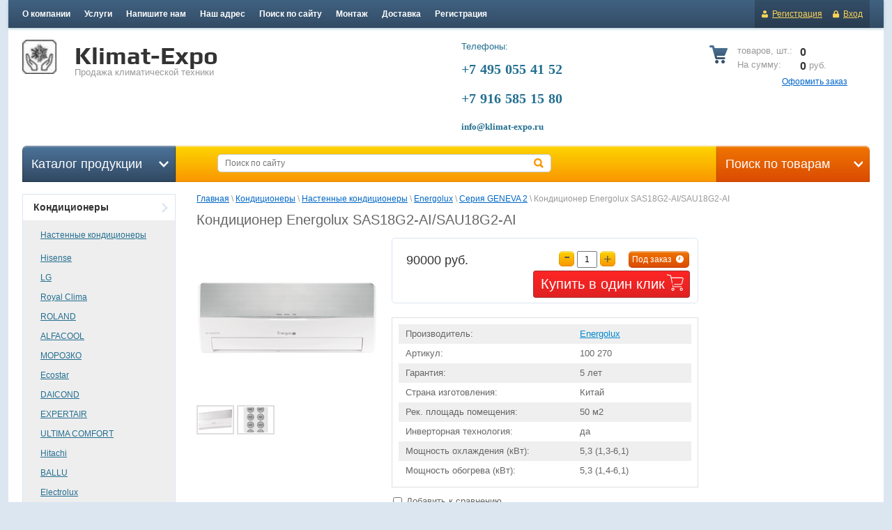

--- FILE ---
content_type: text/html; charset=utf-8
request_url: https://klimat-expo.ru/kondicioner-energolux-sas18g2-ai/sau18g2-ai
body_size: 18929
content:


<!doctype html>
<html lang="ru">
<head>
<meta charset="utf-8">
<meta name="robots" content="all"/>
<title>Кондиционер Energolux SAS18G2-AI/SAU18G2-AI</title>
<meta name="description" content="Кондиционер Energolux SAS18G2-AI/SAU18G2-AI">
<meta name="keywords" content="Кондиционер Energolux SAS18G2-AI/SAU18G2-AI">
<meta name="SKYPE_TOOLBAR" content="SKYPE_TOOLBAR_PARSER_COMPATIBLE">
<meta name='wmail-verification' content='8306053513fe9651' />
<link rel="stylesheet" href="/g/css/styles_articles_tpl.css">
<link rel="stylesheet" type="text/css" href="/g/module/megaslider/css/slider.css" />

            <!-- 46b9544ffa2e5e73c3c971fe2ede35a5 -->
            <script src='/shared/s3/js/lang/ru.js'></script>
            <script src='/shared/s3/js/common.min.js'></script>
        <link rel='stylesheet' type='text/css' href='/shared/s3/css/calendar.css' /><link rel='stylesheet' type='text/css' href='/shared/highslide-4.1.13/highslide.min.css'/>
<script type='text/javascript' src='/shared/highslide-4.1.13/highslide-full.packed.js'></script>
<script type='text/javascript'>
hs.graphicsDir = '/shared/highslide-4.1.13/graphics/';
hs.outlineType = null;
hs.showCredits = false;
hs.lang={cssDirection:'ltr',loadingText:'Загрузка...',loadingTitle:'Кликните чтобы отменить',focusTitle:'Нажмите чтобы перенести вперёд',fullExpandTitle:'Увеличить',fullExpandText:'Полноэкранный',previousText:'Предыдущий',previousTitle:'Назад (стрелка влево)',nextText:'Далее',nextTitle:'Далее (стрелка вправо)',moveTitle:'Передвинуть',moveText:'Передвинуть',closeText:'Закрыть',closeTitle:'Закрыть (Esc)',resizeTitle:'Восстановить размер',playText:'Слайд-шоу',playTitle:'Слайд-шоу (пробел)',pauseText:'Пауза',pauseTitle:'Приостановить слайд-шоу (пробел)',number:'Изображение %1/%2',restoreTitle:'Нажмите чтобы посмотреть картинку, используйте мышь для перетаскивания. Используйте клавиши вперёд и назад'};</script>
<link rel="icon" href="/favicon.ico" type="image/x-icon">

<!--s3_require-->
<link rel="stylesheet" href="/g/basestyle/1.0.1/user/user.css" type="text/css"/>
<link rel="stylesheet" href="/g/basestyle/1.0.1/user/user.blue.css" type="text/css"/>
<script type="text/javascript" src="/g/basestyle/1.0.1/user/user.js" async></script>
<!--/s3_require-->

<!--s3_goal-->
<script src="/g/s3/goal/1.0.0/s3.goal.js"></script>
<script>new s3.Goal({map:{"833700":{"goal_id":"833700","object_id":"29870300","event":"submit","system":"metrika","label":"ORDER","code":"anketa"}}, goals: [], ecommerce:[]});</script>
<!--/s3_goal-->

<link href="/g/shop2/shop2.css" rel="stylesheet" type="text/css" />
<link href="/g/shop2/comments/comments.less.css" rel="stylesheet" type="text/css" />
<link rel="stylesheet" type="text/css" href="/g/shop2/elements.less.css">

	<script type="text/javascript" src="/g/jquery/jquery-1.7.2.min.js" charset="utf-8"></script>


<script type="text/javascript" src="/g/shop2/shop2.packed.js"></script>
<script type="text/javascript" src="/g/printme.js" charset="utf-8"></script>
<script type="text/javascript" src="/g/no_cookies.js" charset="utf-8"></script>
<script type="text/javascript" src="/g/shop2v2/default/js/baron.min.js"></script>
<script type="text/javascript" src="/g/shop2/shop2custom.js" charset="utf-8"></script>
<script type="text/javascript" src="/g/shop2/disable.params.shop2.js" charset="utf-8"></script>
<script type="text/javascript">
	shopClient.uri = '/magazin';
	shopClient.mode = 'product';
        	shop2.apiHash = {"getPromoProducts":"2538fce77bb5d507c9f72caaf2f54405","cartAddItem":"21f802a656a2fca3a9d94908fd9e563c","getSearchMatches":"ff2825171c4d839e26b0f80e50632dcc","getFolderCustomFields":"4f19dd172d688422089d493500549dff","getProductListItem":"db38f197813827f93e19ab5a116f8978","cartRemoveItem":"6b86b5a6f3519409d49cc2e4336a742e","cartUpdate":"e3b2fc9a74796713d5a7fff4f5c92e82","cartRemoveCoupon":"567e069c2ef0f7110167ba40f27f1fb0","cartAddCoupon":"adb3addac4a10ba9079fb9b36c1fd21f","deliveryCalc":"15d7ef5e216fd7c41c0a53fa5aed346e","printOrder":"74f6c4fc9eade07bd24d012110299e06","cancelOrder":"e507bab9630f85f2b07009d753715c5a","cancelOrderNotify":"0a656c7ba53f95be5408b561c2448237","repeatOrder":"46873506d9d3006b057a099c7b849142","paymentMethods":"fd4bcf6a9bb663bcd5433d4e7d6fc508","compare":"a12cdb5a14f7ffc84c5c687100dfaed2"};
</script><script type="text/javascript" src="/g/module/megaslider/js/megaslider.jquery.js"></script>
<link rel="stylesheet" href="/t/v550/images/theme15/styles.scss.css">
<script src="/g/s3/shop2/fly/0.0.1/s3.shop2.fly.js"></script>
<script src="/g/s3/shop2/popup/0.0.1/s3.shop2.popup.js"></script>
<script src="/g/templates/shop2/1.21.2/js/main.js" charset="utf-8"></script>

<script src="http://oml.ru/shared/s3/js/includeform.js"></script>
<script src="/t/v550/images/js/bpopup.js" charset="utf-8"></script>
<link rel="stylesheet" href="/t/v550/images/css/click_pop.scss.css">

<script type="text/javascript">
   $(function(){
       $('#popupform2').includeForm('/kupit-v-odin-klik', function(){
       	$('.gr-form input[type="hidden"]').val(document.location.href);
       });
       
       $('.buy-one-click').on('click', function(){
		    $('.sample-popup').bPopup({
		    	follow: [true, true],
		        modalClose: true,
		        zIndex: 150,
		        opacity: 0.6,
		        closeClass: 'sample-close',
		        positionStyle: 'absolute'
		    });
		    return false
		   });
    });

</script>



    
        <script>
            $(function(){
                $.s3Shop2Fly({button: '.yellow-btn', image: '.prod-img, .wrapper-img'});
            });
        </script>
    

    
        <script>
            $(function(){
                $.s3Shop2Popup();
            });
        </script>
    
<!--[if lt IE 10]>
<script src="/g/libs/ie9-svg-gradient/0.0.1/ie9-svg-gradient.min.js"></script>
<script src="/g/libs/jquery-placeholder/2.0.7/jquery.placeholder.min.js"></script>
<script src="/g/libs/jquery-textshadow/0.0.1/jquery.textshadow.min.js"></script>
<script src="/g/s3/misc/ie/0.0.1/ie.js"></script>
<![endif]-->
<!--[if lt IE 9]>
<script src="/g/libs/html5shiv/html5.js"></script>
<![endif]-->

    
        <script type="text/javascript">
            hs.align = 'center';
            hs.transitions = ['expand', 'crossfade'];
            hs.outlineType = 'rounded-white';
            hs.fadeInOut = true;
            hs.dimmingOpacity = 0.75; 

            hs.addSlideshow({
                slideshowGroup: 'product',
                interval: 5000,
                repeat: false,
                useControls: true,
                fixedControls: 'fit',
                overlayOptions: {
                    opacity: .75,
                    position: 'bottom center',
                    hideOnMouseOut: true
                }
            });
        </script>
    


<!-- Google Tag Manager -->
<script>(function(w,d,s,l,i){w[l]=w[l]||[];w[l].push({'gtm.start':
new Date().getTime(),event:'gtm.js'});var f=d.getElementsByTagName(s)[0],
j=d.createElement(s),dl=l!='dataLayer'?'&l='+l:'';j.async=true;j.src=
'https://www.googletagmanager.com/gtm.js?id='+i+dl;f.parentNode.insertBefore(j,f);
})(window,document,'script','dataLayer','GTM-P7HVXCH');</script>
<!-- End Google Tag Manager -->

<link rel="stylesheet" href="/t/v550/images/bdr_style.scss.css">
</head>
<body>
	<!-- Google Tag Manager (noscript) -->
<noscript><iframe src="https://www.googletagmanager.com/ns.html?id=GTM-P7HVXCH"
height="0" width="0" style="display:none;visibility:hidden"></iframe></noscript>
<!-- End Google Tag Manager (noscript) -->
<div class="my_wr">
<div class="site-wrapper">
    <header role="banner" class="header">
        <div class="header-top-line">
            <ul class="registration-block">
                            <li>
                    <a class="reg-link" href="/users/register">Регистрация</a>
                </li>
                <li>
                    <a class="reg-enter" href="/users/login">Вход</a>
                </li>
                        </ul>

            <nav>
                <ul><li><a href="/about" ><span>О компании</span></a></li><li><a href="/uslugi" ><span>Услуги</span></a></li><li><a href="/mailus" ><span>Напишите нам</span></a></li><li><a href="/address" ><span>Наш адрес</span></a></li><li><a href="/search" ><span>Поиск по сайту</span></a></li><li><a href="/montazh" ><span>Монтаж</span></a></li><li><a href="/dostavka" ><span>Доставка</span></a></li><li><a href="/users" ><span>Регистрация</span></a></li></ul>            </nav>
        </div>
        <ul class="header-bottom-line clear-self">
            <li class="container">
                <div class="left-part">
                    <a class="logo" href="http://klimat-expo.ru">
                        <img src="/thumb/2/XaN6KejD-OH94cGV-8BySQ/95r76/d/logotip.jpg" alt="Klimat-Expo" />
                    </a>                    <div class="company-name">
                        Klimat-Expo
                        <span>Продажа климатической техники</span>
                    </div>
                    
                </li>
                <li class="big-slogan">
                        <ul class="phone-list">
                            <li>
                                <span>Телефоны:</span>
                            </li>
                            <li>
                                <h4><strong><span style="font-family:times new roman,times,serif;"><span style="font-size:15pt;">+7 495 055 41 52&nbsp; &nbsp; &nbsp; &nbsp; &nbsp; &nbsp; &nbsp; &nbsp; &nbsp;&nbsp;</span></span></strong></h4>

<h4><strong><span style="font-family:times new roman,times,serif;"><span style="font-size:15pt;">+7 916 585 15&nbsp;80&nbsp; &nbsp; &nbsp; &nbsp; &nbsp; &nbsp; &nbsp; &nbsp; &nbsp; &nbsp; &nbsp;&nbsp;</span></span></strong></h4>

<h3><span style="font-size:13pt;"><span style="font-family:georgia,times new roman,times,serif;"><strong>info@klimat-expo.ru&nbsp; &nbsp; &nbsp; &nbsp; &nbsp;&nbsp;</strong></span></span></h3>
                            </li>
                        </ul>
                    </li>
                <li class="right-part">
                 
<div id="shop2-cart-preview">
        <div class="cart-block">
            <ul>
                <li>
                    <span>товаров, шт.:</span>0                 </li>
                <li>
                    <span>На сумму:</span>0 <span>руб.</span>
                </li>
            </ul>
        </div>
        <a class="write-message" href="/magazin/cart">Оформить заказ</a>
</div>                </li>
            </ul>
    </header><!-- .header-->
    <div class="cont-wr">
    <div class="content-wrapper clear-self">
        <div class="middle-container">
            <div class="lr-blocks search-for-prod">
                <a href="#">Поиск по товарам <ins></ins></a>
                	<div class="dropdown-search">
		<form method="get" name="shop2_search"
			action="/magazin/search" enctype="multipart/form-data">
			<input type="hidden" name="sort_by" value=""/>
			<div class="dropdown-wrap">
				<div class="field">
					<span>Цена, руб.:</span>
					<ul>
						<li>
							<input placeholder="от" type="text" name="s[price][min]" value="" />
						</li>
						<li>
							<input type="text" placeholder="до" name="s[price][max]" value="" />
						</li>
					</ul>
				</div>
				<div class="field">
					<label for="name">Название:</label>
					<input type="text" name="s[name]" value="" maxlength="100" size="16" />
				</div>

				
				<div class="field"><span>Выберите категорию:</span><select id="s[folder_id]" name="s[folder_id]" onchange="shopClient.Search.getFolderParams(this, '4f19dd172d688422089d493500549dff', 934093)"><option value="" >Все</option><option value="116688900" > Кондиционеры</option><option value="116689100" >&raquo; Настенные кондиционеры</option><option value="116724500" >&raquo;&raquo; Hisense</option><option value="116700900" >&raquo;&raquo; LG</option><option value="116715100" >&raquo;&raquo; Royal Clima</option><option value="116718500" >&raquo;&raquo; ROLAND</option><option value="290040708" >&raquo;&raquo; ALFACOOL</option><option value="290103108" >&raquo;&raquo; МОРОЗКО</option><option value="281757308" >&raquo;&raquo; Ecostar</option><option value="20148309" >&raquo;&raquo; DAICOND</option><option value="21580709" >&raquo;&raquo; EXPERTAIR</option><option value="334649105" >&raquo;&raquo; ULTIMA COMFORT</option><option value="116748500" >&raquo;&raquo; Hitachi</option><option value="116705300" >&raquo;&raquo; BALLU</option><option value="116712100" >&raquo;&raquo; Electrolux</option><option value="116746300" >&raquo;&raquo; Zanussi</option><option value="206863500" >&raquo;&raquo; FERRUM</option><option value="116741900" >&raquo;&raquo; Energolux</option><option value="297434900" >&raquo;&raquo;&raquo; Серия BERN Limited Edition (invertor)</option><option value="271700700" >&raquo;&raquo;&raquo; Серия BERN (invertor)</option><option value="86484505" >&raquo;&raquo;&raquo; Серия GENEVA 2</option><option value="116742300" >&raquo;&raquo;&raquo; Серия Zurich 4 (invertor)</option><option value="116742100" >&raquo;&raquo;&raquo; Серия CHAMPERY (invertor)</option><option value="297460700" >&raquo;&raquo;&raquo; Серия Baden on-off</option><option value="116742500" >&raquo;&raquo;&raquo; Серия Lausanne on-off</option><option value="116742700" >&raquo;&raquo;&raquo; Серия Basel on-off</option><option value="350907705" >&raquo;&raquo; FUNAI</option><option value="116719900" >&raquo;&raquo; MDV</option><option value="293612700" >&raquo;&raquo; Denko</option><option value="116735500" >&raquo;&raquo; Dahatsu</option><option value="116747500" >&raquo;&raquo; IGC</option><option value="334242905" >&raquo;&raquo; Fujitsu</option><option value="330890105" >&raquo;&raquo; Tosot</option><option value="328723705" >&raquo;&raquo; QuattroClima</option><option value="332656105" >&raquo;&raquo; Lessar</option><option value="116744500" >&raquo;&raquo; AUX</option><option value="213265705" >&raquo;&raquo; Ecoclima</option><option value="116689300" >&raquo;&raquo; Mitsubishi Electric</option><option value="116738900" >&raquo;&raquo; Haier</option><option value="116709300" >&raquo;&raquo; General Climat</option><option value="106622105" >&raquo;&raquo; NEWTEK</option><option value="107278105" >&raquo;&raquo; CENTEK</option><option value="110846705" >&raquo;&raquo; JAX</option><option value="114771905" >&raquo;&raquo; ROVEX</option><option value="116691500" >&raquo;&raquo; Mitsubishi Heavy Industries</option><option value="116693700" >&raquo;&raquo; Daikin</option><option value="116695100" >&raquo;&raquo; Kentatsu</option><option value="116697500" >&raquo;&raquo; Midea</option><option value="116698900" >&raquo;&raquo; Toshiba</option><option value="116702300" >&raquo;&raquo; GREE</option><option value="116707700" >&raquo;&raquo; Dantex</option><option value="116710700" >&raquo;&raquo; RОDA</option><option value="116721100" >&raquo;&raquo; TCL</option><option value="116721900" >&raquo;&raquo; Loriot</option><option value="116728900" >&raquo;&raquo; Panasonic</option><option value="116730700" >&raquo;&raquo; Green</option><option value="116731900" >&raquo;&raquo; AERONIK</option><option value="116733300" >&raquo;&raquo; AIRWELL</option><option value="116737100" >&raquo;&raquo; Rix</option><option value="116737900" >&raquo;&raquo; Faura</option><option value="116738500" >&raquo;&raquo; NeoClima</option><option value="116743100" >&raquo;&raquo; SAKATA</option><option value="116743900" >&raquo;&raquo; Lanzkraft</option><option value="116746700" >&raquo;&raquo; Kitano</option><option value="3601506" >&raquo;&raquo; Tesla</option><option value="116749300" >&raquo; Мулти сплит системы</option><option value="116753700" >&raquo; Мобильные кондиционеры</option><option value="116759300" >&raquo; Кассетные кондиционеры</option><option value="116764100" >&raquo; Канальные кондиционеры</option><option value="116768300" >&raquo; Оконные кондиционеры</option><option value="116768700" >&raquo; Напольно-потолочные сплит системы</option><option value="116771300" >&raquo; Фанкойлы</option><option value="116771700" > VRF-СИСТЕМЫ</option><option value="116772300" > Приточно-вытяжные установки</option><option value="116777900" > Обработка воздуха</option><option value="116782100" > Обогреватели</option><option value="116803100" > Вентиляция</option><option value="116805300" > Водонагреватели</option></select></div><div id="shop2_search_custom_fields"></div>
									<div id="shop2_search_global_fields">
						
															</div>
				
				<div class="field"><span>Производитель:</span><select name="s[vendor_id]"><option value="">Все</option><option value="30626611" >AERONIK</option><option value="29114011" >Airwell</option><option value="50976708" >ALFACOOL</option><option value="30622411" >AUX</option><option value="129473821" >Ballu</option><option value="129474021" >Bimatek</option><option value="34229811" >Bismark</option><option value="32428611" >Boneco</option><option value="138071421" >Carrier</option><option value="20864305" >Centek AIr</option><option value="29124011" >Dahatsu</option><option value="4040109" >DAICOND</option><option value="29730411" >Daikin</option><option value="129474421" >Dantex</option><option value="90813700" >Denko</option><option value="43005305" >Ecoclima</option><option value="66634505" >ECOSTAR</option><option value="68367705" >Ecostar</option><option value="129474621" >Electrolux</option><option value="29846811" >Energolux</option><option value="129474821" >EWТ</option><option value="4281109" >Expertair</option><option value="29295211" >Faura</option><option value="63412500" >FERRUM</option><option value="31444611" >Frico</option><option value="68286905" >Fujitsu</option><option value="39672505" >FUNAI</option><option value="129475021" >General Climate</option><option value="29036011" >GoldStar</option><option value="32060211" >Gree</option><option value="28664411" >Green</option><option value="29297011" >Haier</option><option value="129475221" >hidden</option><option value="138988621" >Hisense</option><option value="34907011" >Hitachi</option><option value="33317611" >IGC</option><option value="22557505" >Jax</option><option value="129475621" >Kentatsu</option><option value="33343011" >Kitano</option><option value="37126811" >Lanzkraft</option><option value="67875305" >Lessar</option><option value="129475821" >LG</option><option value="39575611" >Loriot</option><option value="29597611" >Marsa</option><option value="28936811" >MDV</option><option value="138468421" >Midea</option><option value="35923611" >Minibox</option><option value="138738021" >Mitsubishi Electric</option><option value="32407211" >Mitsubishi Heavy Industries</option><option value="129476021" >Mysterу</option><option value="32669611" >Neo Clima</option><option value="129476221" >new</option><option value="20798505" >NewTek</option><option value="37034411" >Noirot</option><option value="129476421" >Panasonic</option><option value="129476821" >preorder</option><option value="67158105" >QuattroClima</option><option value="29115211" >Rix</option><option value="137791221" >Roda</option><option value="37554811" >ROLAND</option><option value="51270705" >Rovex</option><option value="138835221" >Royal Clima</option><option value="32730211" >ROYAL PREMIUM</option><option value="138073421" >Sakata</option><option value="31692811" >Salda</option><option value="129477221" >Samsung</option><option value="32861411" >Shuft</option><option value="129477421" >spec</option><option value="507306" >Tesla</option><option value="129477621" >test_1</option><option value="129477821" >Tetra</option><option value="129478021" >THERMEX</option><option value="142866421" >Tion</option><option value="129478221" >Toshiba</option><option value="67559105" >Tosot</option><option value="31725011" >Tropik</option><option value="31729411" >Tropik Line</option><option value="129478421" >typical</option><option value="68367905" >UltimaComfort</option><option value="68373105" >UltraComfort</option><option value="32673611" >Vent Machine</option><option value="137398821" >Zanussi</option><option value="30799411" >ZILON</option><option value="50959708" >МОРОЗКО</option><option value="41318011" >Тепломаш</option></select></div>
				<div class="field">
					<span>Новинка:</span>
					<select name="s[new]">
						<option value="">Все</option>
						<option value="0">нет</option>
						<option value="1">да</option>
					</select>
				</div>
				<div class="field">
					<span>Спецпредложение:</span>
					<select name="s[special]">         
						<option value="">Все</option>
						<option value="0">нет</option>
						<option value="1">да</option>
					</select>
				</div>
				<div class="field">
					<span>Результатов на странице:</span>
					<select name="s[products_per_page]">         
																								<option value="6">6</option>
																		<option value="21">21</option>
																		<option value="36">36</option>
																		<option value="51">51</option>
																		<option value="66">66</option>
																		<option value="81">81</option>
																		<option value="96">96</option>
											</select>
				</div>
				<div class="wrap-button submit">
					<button type="submit" class="blue-btn"><span>Найти</span></button>
				</div>
			</div>
		<re-captcha data-captcha="recaptcha"
     data-name="captcha"
     data-sitekey="6LddAuIZAAAAAAuuCT_s37EF11beyoreUVbJlVZM"
     data-lang="ru"
     data-rsize="invisible"
     data-type="image"
     data-theme="light"></re-captcha></form>
	</div>
            </div>
            <div class="lr-blocks catalog-prod">
                <span>Каталог продукции <ins></ins></span>
            </div>
            <div class="center-prod">
            <form action="/search" method="get">
                <input type="text" name="search" placeholder="Поиск по сайту" />
                <button class="srch-btn" type="submit"></button>
            <re-captcha data-captcha="recaptcha"
     data-name="captcha"
     data-sitekey="6LddAuIZAAAAAAuuCT_s37EF11beyoreUVbJlVZM"
     data-lang="ru"
     data-rsize="invisible"
     data-type="image"
     data-theme="light"></re-captcha></form>
            </div>
        </div>
        <aside role="complementary" class="sidebar left">
                        <div class="sidebar-content">
                <ul class="left-menu">
                                                                                                                    <li><a href="/magazin/folder/972521821" >Кондиционеры<ins></ins></a>
                                                                                                                                                        <ul>
                                                                                                    <li><a href="/magazin/folder/972522621">Настенные кондиционеры</a>
                                                                                                                                                        <ul>
                                                                                                    <li><a href="/magazin/folder/1007786421">Hisense</a>
                                                                                                                                                        </li>
                                                                                                                                    <li><a href="/magazin/folder/995685221">LG</a>
                                                                                                                                                        </li>
                                                                                                                                    <li><a href="/magazin/folder/996296221">Royal Clima</a>
                                                                                                                                                        </li>
                                                                                                                                    <li><a href="/magazin/folder/207011611">ROLAND</a>
                                                                                                                                                        </li>
                                                                                                                                    <li><a href="/magazin/folder/alfacool">ALFACOOL</a>
                                                                                                                                                        </li>
                                                                                                                                    <li><a href="/magazin/folder/morozko">МОРОЗКО</a>
                                                                                                                                                        </li>
                                                                                                                                    <li><a href="/magazin/folder/ecostar1">Ecostar</a>
                                                                                                                                                        </li>
                                                                                                                                    <li><a href="/magazin/folder/daicond">DAICOND</a>
                                                                                                                                                        </li>
                                                                                                                                    <li><a href="/magazin/folder/expertair">EXPERTAIR</a>
                                                                                                                                                        </li>
                                                                                                                                    <li><a href="/ultima-comfort">ULTIMA COMFORT</a>
                                                                                                                                                        </li>
                                                                                                                                    <li><a href="/magazin/folder/152066011">Hitachi</a>
                                                                                                                                                        </li>
                                                                                                                                    <li><a href="/magazin/folder/973079821">BALLU</a>
                                                                                                                                                        </li>
                                                                                                                                    <li><a href="/magazin/folder/995691021">Electrolux</a>
                                                                                                                                                        </li>
                                                                                                                                    <li><a href="/magazin/folder/140539811">Zanussi</a>
                                                                                                                                                        </li>
                                                                                                                                    <li><a href="/magazin/folder/ferrum">FERRUM</a>
                                                                                                                                                        </li>
                                                                                                                                    <li><a href="/magazin/folder/114162611">Energolux</a>
                                                                                                                                                        <ul>
                                                                                                    <li><a href="/magazin/folder/seriya-bern-limited-edition-invertor">Серия BERN Limited Edition (invertor)</a>
                                                                                                                                                        </li>
                                                                                                                                    <li><a href="/magazin/folder/seriya-bern-invertor">Серия BERN (invertor)</a>
                                                                                                                                                        </li>
                                                                                                                                    <li><a href="/seriya-geneva-2">Серия GENEVA 2</a>
                                                                                                                                                        </li>
                                                                                                                                    <li><a href="/magazin/folder/114163011">Серия Zurich 4 (invertor)</a>
                                                                                                                                                        </li>
                                                                                                                                    <li><a href="/magazin/folder/114162811">Серия CHAMPERY (invertor)</a>
                                                                                                                                                        </li>
                                                                                                                                    <li><a href="/magazin/folder/seriya-baden-on-off">Серия Baden on-off</a>
                                                                                                                                                        </li>
                                                                                                                                    <li><a href="/magazin/folder/114306211">Серия Lausanne on-off</a>
                                                                                                                                                        </li>
                                                                                                                                    <li><a href="/magazin/folder/115193011">Серия Basel on-off</a>
                                                                                                                                                        </li>
                                                                    </ul></li>
                                                                                                                                    <li><a href="/funai">FUNAI</a>
                                                                                                                                                        </li>
                                                                                                                                    <li><a href="/magazin/folder/996356821">MDV</a>
                                                                                                                                                        </li>
                                                                                                                                    <li><a href="/magazin/folder/denko">Denko</a>
                                                                                                                                                        </li>
                                                                                                                                    <li><a href="/magazin/folder/dahatsu-1">Dahatsu</a>
                                                                                                                                                        </li>
                                                                                                                                    <li><a href="/magazin/folder/141842011">IGC</a>
                                                                                                                                                        </li>
                                                                                                                                    <li><a href="/fujitsu">Fujitsu</a>
                                                                                                                                                        </li>
                                                                                                                                    <li><a href="/tosot-1">Tosot</a>
                                                                                                                                                        </li>
                                                                                                                                    <li><a href="/magazin/folder/quattroclima">QuattroClima</a>
                                                                                                                                                        </li>
                                                                                                                                    <li><a href="/lessar-1">Lessar</a>
                                                                                                                                                        </li>
                                                                                                                                    <li><a href="/magazin/folder/119238611">AUX</a>
                                                                                                                                                        </li>
                                                                                                                                    <li><a href="/ecoclima">Ecoclima</a>
                                                                                                                                                        </li>
                                                                                                                                    <li><a href="/magazin/folder/995687421">Mitsubishi Electric</a>
                                                                                                                                                        </li>
                                                                                                                                    <li><a href="/magazin/folder/110622011">Haier</a>
                                                                                                                                                        </li>
                                                                                                                                    <li><a href="/magazin/folder/general-climat-1">General Climat</a>
                                                                                                                                                        </li>
                                                                                                                                    <li><a href="/newtek">NEWTEK</a>
                                                                                                                                                        </li>
                                                                                                                                    <li><a href="/centek">CENTEK</a>
                                                                                                                                                        </li>
                                                                                                                                    <li><a href="/jax">JAX</a>
                                                                                                                                                        </li>
                                                                                                                                    <li><a href="/rovex">ROVEX</a>
                                                                                                                                                        </li>
                                                                                                                                    <li><a href="/magazin/folder/995687621">Mitsubishi Heavy Industries</a>
                                                                                                                                                        </li>
                                                                                                                                    <li><a href="/magazin/folder/995685821">Daikin</a>
                                                                                                                                                        </li>
                                                                                                                                    <li><a href="/magazin/folder/995688221">Kentatsu</a>
                                                                                                                                                        </li>
                                                                                                                                    <li><a href="/magazin/folder/995706021">Midea</a>
                                                                                                                                                        </li>
                                                                                                                                    <li><a href="/magazin/folder/995645621">Toshiba</a>
                                                                                                                                                        </li>
                                                                                                                                    <li><a href="/magazin/folder/131949011">GREE</a>
                                                                                                                                                        </li>
                                                                                                                                    <li><a href="/magazin/folder/973134621">Dantex</a>
                                                                                                                                                        </li>
                                                                                                                                    <li><a href="/magazin/folder/995642821">RОDA</a>
                                                                                                                                                        </li>
                                                                                                                                    <li><a href="/magazin/folder/143690611">TCL</a>
                                                                                                                                                        </li>
                                                                                                                                    <li><a href="/magazin/folder/249987011">Loriot</a>
                                                                                                                                                        </li>
                                                                                                                                    <li><a href="/magazin/folder/108187611">Panasonic</a>
                                                                                                                                                        </li>
                                                                                                                                    <li><a href="/magazin/folder/104180211">Green</a>
                                                                                                                                                        </li>
                                                                                                                                    <li><a href="/magazin/folder/119895411">AERONIK</a>
                                                                                                                                                        </li>
                                                                                                                                    <li><a href="/magazin/folder/108196611">AIRWELL</a>
                                                                                                                                                        </li>
                                                                                                                                    <li><a href="/magazin/folder/108992611">Rix</a>
                                                                                                                                                        </li>
                                                                                                                                    <li><a href="/magazin/folder/110614011">Faura</a>
                                                                                                                                                        </li>
                                                                                                                                    <li><a href="/magazin/folder/141801611">NeoClima</a>
                                                                                                                                                        </li>
                                                                                                                                    <li><a href="/magazin/folder/117877011">SAKATA</a>
                                                                                                                                                        </li>
                                                                                                                                    <li><a href="/magazin/folder/201113011">Lanzkraft</a>
                                                                                                                                                        </li>
                                                                                                                                    <li><a href="/magazin/folder/141806011">Kitano</a>
                                                                                                                                                        </li>
                                                                                                                                    <li><a href="/tesla-1">Tesla</a>
                                                                                                                                                        </li>
                                                                    </ul></li>
                                                                                                                                    <li><a href="/magazin/folder/972522821">Мулти сплит системы</a>
                                                                                                                                                        </li>
                                                                                                                                    <li><a href="/magazin/folder/mobilnye-kondicionery-1">Мобильные кондиционеры</a>
                                                                                                                                                        </li>
                                                                                                                                    <li><a href="/magazin/folder/972523221">Кассетные кондиционеры</a>
                                                                                                                                                        </li>
                                                                                                                                    <li><a href="/magazin/folder/120819811">Канальные кондиционеры</a>
                                                                                                                                                        </li>
                                                                                                                                    <li><a href="/magazin/folder/972523421">Оконные кондиционеры</a>
                                                                                                                                                        </li>
                                                                                                                                    <li><a href="/magazin/folder/126127611">Напольно-потолочные сплит системы</a>
                                                                                                                                                        </li>
                                                                                                                                    <li><a href="/magazin/folder/135005211">Фанкойлы</a>
                                                                                                                                                        </li>
                                                                    </ul></li>
                                                                                                                                                            <li><a href="/magazin/folder/199922411" >VRF-СИСТЕМЫ<ins></ins></a>
                                                                                                                                                        </li>
                                                                                                                                                            <li><a href="/magazin/folder/121329411" >Приточно-вытяжные установки<ins></ins></a>
                                                                                                                                                        </li>
                                                                                                                                                            <li><a href="/magazin/folder/1029021021" >Обработка воздуха<ins></ins></a>
                                                                                                                                                        </li>
                                                                                                                                                            <li><a href="/magazin/folder/972522221" >Обогреватели<ins></ins></a>
                                                                                                                                                        </li>
                                                                                                                                                            <li><a href="/magazin/folder/124887811" >Вентиляция<ins></ins></a>
                                                                                                                                                        </li>
                                                                                                                                                            <li><a href="/magazin/folder/129088411" >Водонагреватели<ins></ins></a>
                                                                                                         </li></ul>
            </div>
                        <div class="links-block">
                                <a href="/">Интернет магазин кондиционеров</a>
                                <a href="/magazin">Главная</a>
                            </div>
                        <div class="stock-block">
                <div class="stock-title">
                    Не упустите!!!
                </div>
                <div class="stock-content">
                    <p><strong>&nbsp; &nbsp;</strong><a href="/aktsiya" target="_blank"><img alt="Скидки" src="/thumb/2/-q_T74TSux55pH9d7MvwhA/580r450/d/skidki_0.jpg" style="border-width: 0px; width: 200px; height: 131px;" /></a></p>

<p><strong><span style="font-size: 12pt;">&nbsp; &nbsp; &nbsp; &nbsp; &nbsp; &nbsp;</span></strong></p>
                </div>
            </div>
                        <div class="stock-block">
                <div class="stock-title">
                    
                </div>
                <div class="stock-content">
                    <a href="https://clck.yandex.ru/redir/dtype=stred/pid=47/cid=2508/*https://market.yandex.ru/shop/404511/reviews"><img alt="Читайте отзывы покупателей и оценивайте качество магазина на Яндекс.Маркете" border="0" height="101" src="https://clck.yandex.ru/redir/dtype=stred/pid=47/cid=2507/*https://grade.market.yandex.ru/?id=404511&amp;action=image&amp;size=2" width="150" /></a>
                </div>
            </div>
                                    <script type="text/javascript" src="/g/templates/solutions/all/form/gr-form.js"></script>                            
                <style type="text/css">
                  .gr-form {
                    margin:20px 0;
                  }
                </style>
                        <div class="informers">
                <div class="box-titles transp-title">
                      Информеры
                </div>
                <div class="informers-content">
                    <!--LiveInternet counter--><script type="text/javascript"><!--
document.write("<a href='http://www.liveinternet.ru/click' "+
"target=_blank><img src='//counter.yadro.ru/hit?t13.5;r"+
escape(document.referrer)+((typeof(screen)=="undefined")?"":
";s"+screen.width+"*"+screen.height+"*"+(screen.colorDepth?
screen.colorDepth:screen.pixelDepth))+";u"+escape(document.URL)+
";"+Math.random()+
"' alt='' title='LiveInternet: показано число просмотров за 24"+
" часа, посетителей за 24 часа и за сегодня' "+
"border='0' width='88' height='31'><\/a>")
//--></script><!--/LiveInternet-->
                </div>
            </div>
                    </aside> <!-- .sidebar-left -->
        <main role="main" class="main">
            <div class="content">
                <div class="content-inner">
                                        
<div class="site-path" data-url="/"><a href="/">Главная</a> \ <a href="/magazin/folder/972521821">Кондиционеры</a> \ <a href="/magazin/folder/972522621">Настенные кондиционеры</a> \ <a href="/magazin/folder/114162611">Energolux</a> \ <a href="/seriya-geneva-2">Серия GENEVA 2</a> \ Кондиционер Energolux SAS18G2-AI/SAU18G2-AI</div>                    <h1>Кондиционер Energolux SAS18G2-AI/SAU18G2-AI</h1>


<script type="text/javascript">
    if ( typeof jQuery == "undefined") {
        document.write('<' + 'script type="text/javascript" charset="utf-8" ' + 'src="/shared/s3/js/jquery-1.7.2.min.js"' + '><' + '/script>');
    }
</script>



<script type="text/javascript">
//<![CDATA[
    shop2.product.init({
    'refs'    : {"1095505011":{"garantia":{"51917011":["1322405411"]},"yml_delivery_options":[["1322405411"]],"strana_izgotovlenia":{"53646411":["1322405411"]},"rek_plosad_pomesenia":{"1112538621":["1322405411"]},"invertornaa_tehnologia_556":{"1104132621":["1322405411"]},"mosnost_ohlazdenia":{"5,3 (1,3-6,1)":["1322405411"]},"mosnost_obogreva":{"5,3 (1,4-6,1)":["1322405411"]},"potreblyaemaya_moschnost_ohlazhdenie___nizkayanominmaks":{"c0aaee0a48ca92063348a928acf39d8c":["1322405411"]},"potreblaemaa_mosnost_obogrev__ni":{"a9fd3a400af6a364e6e3e7e5cad48aaf":["1322405411"]},"ventilacia":{"850\/750\/660":["1322405411"]},"hladogent_542":{"1104245621":["1322405411"]},"podklcenie":{"1112588621":["1322405411"]},"sila_toka_ohlazdenie_a_130":{"7,3 (1,40-9,10)":["1322405411"]},"sila_toka_obogrev_a_848":{"7,1 (1,80-9,10)":["1322405411"]},"uroven_shuma_vnutrennego_bloka_v_rezhime_nizkayasrednyayavysokaya_db":{"bf12972743088a442fad7e1626642f86":["1322405411"]},"uroven_suma_vnesnego_bloka_db_":{"a684eceee76fc522773286a895bc8436":["1322405411"]},"ves_vnutrennego_bloka":{"12":["1322405411"]},"ves_naruznego_bloka":{"30,7":["1322405411"]},"gabaritnye_vnutrennego_bloka_vys":{"316\u00d7940\u00d7224":["1322405411"]},"gabaritnye_vnesnego_bloka_vys_si":{"620\u00d7980\u00d7360":["1322405411"]},"diapazon_rabocih_temperatur_v_re":{"+10 ~ +47":["1322405411"]},"diapazon_rabocih_temperatur_v_re_182":{"-20 ~ +32":["1322405411"]},"pult_du":{"1":["1322405411"]},"diametr_trub_zidkost_":{"1137571421":["1322405411"]},"diametr_trub_gaz_":{"1153118021":["1322405411"]},"perepad_vysot_m_":{"51039611":["1322405411"]},"maksimal_naa_dlina_trub_m_":{"51037411":["1322405411"]}}},
    'apiHash' : {"getPromoProducts":"2538fce77bb5d507c9f72caaf2f54405","cartAddItem":"21f802a656a2fca3a9d94908fd9e563c","getSearchMatches":"ff2825171c4d839e26b0f80e50632dcc","getFolderCustomFields":"4f19dd172d688422089d493500549dff","getProductListItem":"db38f197813827f93e19ab5a116f8978","cartRemoveItem":"6b86b5a6f3519409d49cc2e4336a742e","cartUpdate":"e3b2fc9a74796713d5a7fff4f5c92e82","cartRemoveCoupon":"567e069c2ef0f7110167ba40f27f1fb0","cartAddCoupon":"adb3addac4a10ba9079fb9b36c1fd21f","deliveryCalc":"15d7ef5e216fd7c41c0a53fa5aed346e","printOrder":"74f6c4fc9eade07bd24d012110299e06","cancelOrder":"e507bab9630f85f2b07009d753715c5a","cancelOrderNotify":"0a656c7ba53f95be5408b561c2448237","repeatOrder":"46873506d9d3006b057a099c7b849142","paymentMethods":"fd4bcf6a9bb663bcd5433d4e7d6fc508","compare":"a12cdb5a14f7ffc84c5c687100dfaed2"},
    'verId'   : 934093
});
// ]]>
</script>



   
        
                                                     
                <div class="new-product-container">
<form class="tpl-product shop2-product-item"  method="post" action="/magazin?mode=cart&action=add" accept-charset="utf-8"
onsubmit="shopClient.addItem(this, '21f802a656a2fca3a9d94908fd9e563c', '934093', this.kind_id.value, this.amount.value,this.elements.submit, 'shop2-cart-preview'); return false;">
    <input type="hidden" name="kind_id" value="1322405411"/>
    <input type="hidden" name="product_id" value="1095505011"/>
    <input type="hidden" name="meta" value='{&quot;garantia&quot;:&quot;51917011&quot;,&quot;yml_delivery_options&quot;:&quot;0&quot;,&quot;strana_izgotovlenia&quot;:&quot;53646411&quot;,&quot;rek_plosad_pomesenia&quot;:&quot;1112538621&quot;,&quot;invertornaa_tehnologia_556&quot;:&quot;1104132621&quot;,&quot;mosnost_ohlazdenia&quot;:&quot;5,3 (1,3-6,1)&quot;,&quot;mosnost_obogreva&quot;:&quot;5,3 (1,4-6,1)&quot;,&quot;potreblyaemaya_moschnost_ohlazhdenie___nizkayanominmaks&quot;:&quot;1,65 (0,2-2,2)&quot;,&quot;potreblaemaa_mosnost_obogrev__ni&quot;:&quot;1,49 (0,35-2,2)&quot;,&quot;ventilacia&quot;:&quot;850\/750\/660&quot;,&quot;hladogent_542&quot;:&quot;1104245621&quot;,&quot;podklcenie&quot;:&quot;1112588621&quot;,&quot;sila_toka_ohlazdenie_a_130&quot;:&quot;7,3 (1,40-9,10)&quot;,&quot;sila_toka_obogrev_a_848&quot;:&quot;7,1 (1,80-9,10)&quot;,&quot;uroven_shuma_vnutrennego_bloka_v_rezhime_nizkayasrednyayavysokaya_db&quot;:&quot;45\/40\/35\/29&quot;,&quot;uroven_suma_vnesnego_bloka_db_&quot;:&quot;54&quot;,&quot;ves_vnutrennego_bloka&quot;:&quot;12&quot;,&quot;ves_naruznego_bloka&quot;:&quot;30,7&quot;,&quot;gabaritnye_vnutrennego_bloka_vys&quot;:&quot;316\u00d7940\u00d7224&quot;,&quot;gabaritnye_vnesnego_bloka_vys_si&quot;:&quot;620\u00d7980\u00d7360&quot;,&quot;diapazon_rabocih_temperatur_v_re&quot;:&quot;+10 ~ +47&quot;,&quot;diapazon_rabocih_temperatur_v_re_182&quot;:&quot;-20 ~ +32&quot;,&quot;pult_du&quot;:&quot;1&quot;,&quot;diametr_trub_zidkost_&quot;:&quot;1137571421&quot;,&quot;diametr_trub_gaz_&quot;:&quot;1153118021&quot;,&quot;perepad_vysot_m_&quot;:&quot;51039611&quot;,&quot;maksimal_naa_dlina_trub_m_&quot;:&quot;51037411&quot;}'/>
    <div class="two-columns">
        <div class="left-col">
            <div class="big-img">
                <div class="wrapper-img">
                                        <a href="/d/ggg1.png" class="highslide" onclick="return hs.expand(this, {slideshowGroup: 'product'})"> <img id="shop2-product-image"
                        src="/thumb/2/urFX_7l9CsSlE5TaDcaE1w/260r230/d/ggg1.png" 
                        alt="Кондиционер Energolux SAS18G2-AI/SAU18G2-AI" border="0" /> </a>
                                                                <div class="helper"></div>
                </div>

                <div class="predl-block">
                                                        </div>
            </div>
            <div class="wrap-mini-list">
                <ul class="mini-list">
                                           <li>
                       <a class="highslide" href="/d/ggg2.png" onclick="return hs.expand(this, {slideshowGroup: 'product'});">
                       <img src="/thumb/2/mRpOGxl2YZYvXOt1Xy-ftw/48c36/d/ggg2.png" alt="Кондиционер Energolux SAS18G2-AI/SAU18G2-AI" border="0" />
                       </a>
                       </li>
                                          <li>
                       <a class="highslide" href="/d/ggg3.png" onclick="return hs.expand(this, {slideshowGroup: 'product'});">
                       <img src="/thumb/2/VS5THzVua6F_KYuXLWnAhQ/48c36/d/ggg3.png" alt="Кондиционер Energolux SAS18G2-AI/SAU18G2-AI" border="0" />
                       </a>
                       </li>
                                   </ul>
            </div>
                        <script type="text/javascript" charset="utf-8" src="http://yandex.st/share/share.js"></script>
            <div class="social-block">
                <p>поделиться</p>
                <div class="yashare-auto-init" data-yashareL10n="ru" data-yashareType="none" data-yashareQuickServices="yaru,vkontakte,facebook,twitter,odnoklassniki,moimir,lj,friendfeed,moikrug,gplus,surfingbird"></div>
            </div>
                    </div>
        <div class="right-col">
            <div class="top-block">
                <div class="amount-prod">
                    <span class="wrap-button p-minus">
                        <span class="yellow-btn control-prod"><span class="minus">-</span></span>
                    </span>
                    <input type="text" name="amount" value="1" />
                    <span class="wrap-button p-plus">
                        <span class="yellow-btn control-prod"><span>+</span></span>
                    </span>
                    <div class="wrap-button add-cart-wrap">
                        <button class="yellow-btn add-cart" type="submit" name="submit"><span>Под заказ</span><ins class="pre-order"></ins></button>
                    </div>
                    
                </div>
                                <div class="start-price">
		        	                  	  90000 руб.                		                </div>
            	            
            	<div class="buy-one-click">Купить в один клик</div>
            	
            </div>

                        <ul class="info-list">
            	                <li>
                    <span>Производитель:</span>
                    <span><a href="/magazin/vendor/energolux">Energolux</a></span>
                </li>
                                                <li>
                    <span>Артикул:</span>
                    <span>100 270</span>
                </li>
                                							
									
																																											<li>
								<span>Гарантия:</span>
								<span>
									5 лет
								</span>
							</li>
																														
				
									
									
																																											<li>
								<span>Страна изготовления:</span>
								<span>
									Китай
								</span>
							</li>
																														
									
																																											<li>
								<span>Рек. площадь помещения:</span>
								<span>
									50 м2
								</span>
							</li>
																														
									
																																											<li>
								<span>Инверторная технология:</span>
								<span>
									да
								</span>
							</li>
																														
									
														<li>
						<span>Мощность охлаждения (кВт):</span>
						<span>
							5,3 (1,3-6,1) 
						</span>
					</li>
																
									
														<li>
						<span>Мощность обогрева (кВт):</span>
						<span>
							5,3 (1,4-6,1) 
						</span>
					</li>
																
				
									
				
									
				
									
				
									
				
									
				
									
				
									
				
									
				
									
				
									
				
									
				
									
				
									
				
									
				
									
				
									
				
									
				
									
				
									
				
			            </ul>
                        
			<div class="product-compare">
			<label>
				<input type="checkbox" value="1322405411"/>
				Добавить к сравнению
			</label>
		</div>
		
        </div>
    </div>
    
<re-captcha data-captcha="recaptcha"
     data-name="captcha"
     data-sitekey="6LddAuIZAAAAAAuuCT_s37EF11beyoreUVbJlVZM"
     data-lang="ru"
     data-rsize="invisible"
     data-type="image"
     data-theme="light"></re-captcha></form>

      

<div class="shop-tabs tabs-wrap">
    <ul class="shop-tabs-nav tabs-nav">
                <li>
            <a href="#tabs-1">Описание</a>
        </li>
                        <li>
            <a href="#tabs-2">Параметры</a>
        </li>
                                                                                                                                                                                                                                                                                                                                                                                                                                                                                                                                  </ul>
    <div class="tabs-container">
        <div class="shop-tab" id="tabs-1">
        <b>Технические характеристики:</b>
<ul>
	<li>Высокая энергоэффективность. Класс А++</li>
	<li>Удобный многофункциональный русскоязычный пульт</li>
	<li>Режим iFeel</li>
	<li>Режим iFavor</li>
	<li>Комфортный сон</li>
	<li>Турборежим</li>
	<li>Объемное воздухораспределение</li>
	<li>Мягкое осушение</li>
	<li>Горячий запуск</li>
	<li>Скрытый дисплей и возможность его отключения</li>
	<li>Работа на обогрев до уличной температуры -20 &deg;С</li>
	<li>Работа на охлаждение до уличной температуры -15 &deg;С</li>
	<li>Управление через Wi-fi (опция)</li>
	<li>24-часовой таймер</li>
	<li>Уровень шума внутреннего блока от 21 дБ(А)</li>
	<li>Самоочистка теплообменника внутреннего блока</li>
	<li>Фильтр Anti-PM2.5</li>
	<li>Угольный фильтр</li>
	<li>Антибактериальный фильтр</li>
	<li>Первичные фильтры высокой плотности</li>
	<li>Защита от детей</li>
	<li>Настенный держатель пульта</li>
	<li>Усиленная шумоизоляция наружного и внутреннего блока</li>
	<li>Защитная крышка вентилей на наружном блоке</li>
	<li>Высококачественный прочный пластик</li>
	<li>Антикоррозийное покрытие теплообменника &laquo;Blue Fin&raquo;</li>
	<li>Стабильная работа при напряжении 187-242 В</li>
	<li>Автоматическая разморозка</li>
	<li>Авторестарт</li>
	<li>Самодиагностика</li>
	<li>Мощные и надежные компрессоры</li>
	<li>Вывод дренажа с двух сторон</li>
	<li>Оборудование застраховано на 200 000 &euro;</li>
	<li>5 лет полной гарантии</li>
</ul>
Внутренние блоки серии Geneva имеют два варианта исполнения на выбор: стильный дизайн с матовым алюминиевым покрытием, подчеркивающий статус модели, и классический белый матовый.<br />
<br />
В этой серии инженеры Energolux реализовали ключевые технологии: высокоэффективное DC-инверторное управление компрессором, систему интеллектуального управления из любой точки мира через Wi-Fi, объемное воздухораспределение, многоступенчатую фильтрацию воздуха, ионизатор и многое другое.<br />
<br />
Благодаря сочетанию передовых разработок и качественной элементной базы в данной серии сохраняется высокая эффективность работы во всех режимах работы даже при уличной температуре -15&deg;С. В комплекте поставляются обеззараживающий и комбинированный фильтры. Комбинированный фильтр состоит из активного угольного фильтра, антибактериального и фильтра с витамином С. Совместная работа фильтров обеспечивает тонкую очистку воздуха. При работе кондиционера в сверхтихом режиме уровень шума, создаваемого внутренним блоком, не превышает 21 дБ(А).
        <div class="product-clear"></div>
    </div>
            <div class="shop-tab shop2-product-item-params" id="tabs-2">
        <table class="shop2-product-params-list" border="0" cellspacing="0" cellpadding="0"><tr ><th>Страна&nbsp;изготовления</th><td>Китай</td></tr><tr ><th>Потребляемая&nbsp;мощность&nbsp;(охлаждение&nbsp;-&nbsp;низкая/номин./макс.)&nbsp;кВт</th><td>1,65 (0,2-2,2)</td></tr><tr ><th>Потребляемая&nbsp;мощность&nbsp;(обогрев-&nbsp;низкая/номин./макс.)&nbsp;кВт</th><td>1,49 (0,35-2,2)</td></tr><tr ><th>Циркуляция&nbsp;воздуха&nbsp;(&nbsp;режим&nbsp;вентиляции),&nbsp;м³/ч</th><td>850/750/660 </td></tr><tr ><th>Хладогент</th><td>R - 410 A</td></tr><tr ><th>Напряжение</th><td>220 В ~ 50 Гц</td></tr><tr ><th>Сила&nbsp;тока&nbsp;(охлаждение),&nbsp;А</th><td>7,3 (1,40-9,10) </td></tr><tr ><th>Сила&nbsp;тока&nbsp;(обогрев),&nbsp;А</th><td>7,1 (1,80-9,10) </td></tr><tr ><th>Уровень&nbsp;шума&nbsp;внутреннего&nbsp;блока&nbsp;&nbsp;(низкая/средняя/высокая),&nbsp;дБ.</th><td>45/40/35/29</td></tr><tr ><th>Уровень&nbsp;шума&nbsp;внешнего&nbsp;блока&nbsp;,&nbsp;дБ.</th><td>54</td></tr><tr ><th>Вес&nbsp;внутреннего&nbsp;блока&nbsp;(кг)&nbsp;</th><td>12 кг</td></tr><tr ><th>Вес&nbsp;наружнего&nbsp;блока&nbsp;(кг)&nbsp;</th><td>30,7 кг</td></tr><tr ><th>Габаритные&nbsp;внутреннего&nbsp;блока&nbsp;(выс./шир./глубина)</th><td>316×940×224 </td></tr><tr ><th>Габаритные&nbsp;внешнего&nbsp;блока&nbsp;(выс./шир./глубина)</th><td>620×980×360 </td></tr><tr ><th>Диапазон&nbsp;рабочих&nbsp;температур&nbsp;в&nbsp;режиме&nbsp;охлаждения&nbsp;&nbsp;(°C)</th><td>+10 ~ +47 (°C)</td></tr><tr ><th>Диапазон&nbsp;рабочих&nbsp;температур&nbsp;в&nbsp;режиме&nbsp;нагрева&nbsp;(°C)</th><td>-20 ~ +32 (°C)</td></tr><tr ><th>Пульт&nbsp;д/у</th><td>да</td></tr><tr ><th>Диаметр&nbsp;труб&nbsp;(жидкость)</th><td>6,35(1/4”) мм</td></tr><tr ><th>Диаметр&nbsp;труб&nbsp;(газ)</th><td>12.7(1/2) мм</td></tr><tr ><th>Перепад&nbsp;высот&nbsp;(м)</th><td>10м</td></tr><tr ><th>Максимальная&nbsp;длина&nbsp;труб&nbsp;(м)</th><td>25м</td></tr></table>
    </div>
                                                                                                                                                                                                                                                                                                                                                    </div>
</div>  
        <br clear="all" />
    

    <div class="wrap-button back-btn">
        <button onclick="history.go(-1)" type="button" class="blue-btn"><span>Назад</span></button>
    </div>

</div>    
    
</div> <!-- .content-inner -->
            </div> <!-- .content -->
        </main> <!-- .main -->
    </div>
    </div>
</div> <!-- .site-wrapper -->
<footer role="contentinfo" class="footer">
    <a class="go-up" href="#"></a>
    <div class="container">
        <div class="footer-top-line">
                        <div class="social-block">
                <p>Читайте нас:</p>
                <ul class="social-icons">
                                                  <li><a target="_blank" href="http://vk.com"><img src="/thumb/2/ow701KKY6Ouo9pizKE5xAA/20r20/d/vk.png" alt="Вконтакте" /></a></li>
                                              <li><a target="_blank" href="http://fb.com"><img src="/thumb/2/SIp7vifoxahO6IbNRXH7Aw/20r20/d/face.png" alt="FaceBook" /></a></li>
                                              <li><a target="_blank" href="http://ok.ru"><img src="/thumb/2/g549SZJH79CrqDkruDKxmA/20r20/d/ok.png" alt="Одноклассники" /></a></li>
                                  </ul>
            </div>
                        <ul class="footer-menu">
                <li>
                                        <a href="/about" >О компании</a>
                                        <a href="/uslugi" >Услуги</a>
                                        <a href="/mailus" >Напишите нам</a>
                                        <a href="/address" >Наш адрес</a>
                                        <a href="/search" >Поиск по сайту</a>
                                        <a href="/montazh" >Монтаж</a>
                                        <a href="/dostavka" >Доставка</a>
                                        <a href="/users" >Регистрация</a>
                                    </li>
                <li>
                                        <a href="/" >Интернет магазин кондиционеров</a>
                                        <a href="/magazin" >Главная</a>
                                    </li>
            </ul>
            <div class="left-place">
                <address>
                    <p>&nbsp;</p>

<p>&nbsp;</p>
                </address>
            </div>
        </div>

        <div class="bottom-line">

            <div class="right-place">
                <div class="order-site">
                    <span style='font-size:14px;' class='copyright'><!--noindex-->Реклама в интернет. <span style="text-decoration:underline; cursor: pointer;" onclick="javascript:window.open('https://megagr'+'oup.ru/?utm_referrer='+location.hostname)" class="copyright">Создание сайта</span> Мегагрупп<!--/noindex--></span>
                </div>
            </div>
            <div class="two-blocks">
                <div class="copy">
                                                            Copyright &copy; 2015 - 2026<br/>Klimat-Expo 
                </div>
                <div class="counters">
                    <!-- Global site tag (gtag.js) - Google Analytics -->
<script async src="https://www.googletagmanager.com/gtag/js?id=UA-190432889-1"></script>
<script>
  window.dataLayer = window.dataLayer || [];
  function gtag(){dataLayer.push(arguments);}
  gtag('js', new Date());

  gtag('config', 'UA-190432889-1');
</script>
<!-- Yandex.Metrika counter -->
<script type="text/javascript" >
    (function (d, w, c) {
        (w[c] = w[c] || []).push(function() {
            try {
                w.yaCounter43237544 = new Ya.Metrika({
                    id:43237544,
                    clickmap:true,
                    trackLinks:true,
                    accurateTrackBounce:true,
                    webvisor:true,
                    ecommerce:"dataLayer"
                });
            } catch(e) { }
        });

        var n = d.getElementsByTagName("script")[0],
            s = d.createElement("script"),
            f = function () { n.parentNode.insertBefore(s, n); };
        s.type = "text/javascript";
        s.async = true;
        s.src = "https://mc.yandex.ru/metrika/watch.js";

        if (w.opera == "[object Opera]") {
            d.addEventListener("DOMContentLoaded", f, false);
        } else { f(); }
    })(document, window, "yandex_metrika_callbacks");
</script>
<noscript><div><img src="https://mc.yandex.ru/watch/43237544" style="position:absolute; left:-9999px;" alt="" /></div></noscript>
<!-- /Yandex.Metrika counter -->




<!--LiveInternet counter-->
<script type="text/javascript"><!--
document.write("<a href='//www.liveinternet.ru/click' "+
"target=_blank><img src='//counter.yadro.ru/hit?t53.2;r"+
escape(document.referrer)+((typeof(screen)=="undefined")?"":
";s"+screen.width+"*"+screen.height+"*"+(screen.colorDepth?
screen.colorDepth:screen.pixelDepth))+";u"+escape(document.URL)+
";"+Math.random()+
"' alt='' title='LiveInternet: показано число просмотров и"+
" посетителей за 24 часа' "+
"border='0' width='88' height='31'><\/a>")
//-->
</script>


<!-- Yandex.Metrika counter -->
<script type="text/javascript" >
   (function(m,e,t,r,i,k,a){m[i]=m[i]||function(){(m[i].a=m[i].a||[]).push(arguments)};
   m[i].l=1*new Date();k=e.createElement(t),a=e.getElementsByTagName(t)[0],k.async=1,k.src=r,a.parentNode.insertBefore(k,a)})
   (window, document, "script", "https://mc.yandex.ru/metrika/tag.js", "ym");

   ym(43237544, "init", {
        clickmap:true,
        trackLinks:true,
        accurateTrackBounce:true,
        webvisor:true,
        ecommerce:"dataLayer"
   });
</script>
<noscript><div><img src="https://mc.yandex.ru/watch/43237544" style="position:absolute; left:-9999px;" alt="" /></div></noscript>
<!-- /Yandex.Metrika counter -->
<!--__INFO2026-01-22 01:00:07INFO__-->

                </div>
            </div>
        </div>
    </div>
</footer><!-- .footer -->
</div>
<div class="sample-popup">
	<div id="popupform2"></div>
	<div class="sample-close"></div>
</div>

<!-- assets.bottom -->
<!-- </noscript></script></style> -->
<script src="/my/s3/js/site.min.js?1768978399" ></script>
<script src="/my/s3/js/site/defender.min.js?1768978399" ></script>
<script src="https://cp.onicon.ru/loader/5503bc55286688ac278b456e.js" data-auto async></script>
<script >/*<![CDATA[*/
var megacounter_key="793e27160e58700116888ae3f6a6313c";
(function(d){
    var s = d.createElement("script");
    s.src = "//counter.megagroup.ru/loader.js?"+new Date().getTime();
    s.async = true;
    d.getElementsByTagName("head")[0].appendChild(s);
})(document);
/*]]>*/</script>
<script >/*<![CDATA[*/
$ite.start({"sid":929859,"vid":934093,"aid":1101293,"stid":4,"cp":21,"active":true,"domain":"klimat-expo.ru","lang":"ru","trusted":false,"debug":false,"captcha":3,"onetap":[{"provider":"vkontakte","provider_id":"51947973","code_verifier":"mccwmljgY5NMTZMZNY3igTTRYUGT2NhDTNdYmZ3Qz2y"}]});
/*]]>*/</script>
<!-- /assets.bottom -->
</body>
</html>


--- FILE ---
content_type: text/javascript
request_url: https://counter.megagroup.ru/793e27160e58700116888ae3f6a6313c.js?r=&s=1280*720*24&u=https%3A%2F%2Fklimat-expo.ru%2Fkondicioner-energolux-sas18g2-ai%2Fsau18g2-ai&t=%D0%9A%D0%BE%D0%BD%D0%B4%D0%B8%D1%86%D0%B8%D0%BE%D0%BD%D0%B5%D1%80%20Energolux%20SAS18G2-AI%2FSAU18G2-AI&fv=0,0&en=1&rld=0&fr=0&callback=_sntnl1769058804598&1769058804598
body_size: 87
content:
//:1
_sntnl1769058804598({date:"Thu, 22 Jan 2026 05:13:24 GMT", res:"1"})

--- FILE ---
content_type: application/javascript
request_url: https://klimat-expo.ru/g/templates/shop2/1.21.2/js/main.js
body_size: 1150
content:


(function($) {
	$.fn.getMaxHeight = function() {
		var max = 0;
		this.each(function() {
			var $this = $(this),
				height, 
				minHeight = $this.css('min-height');
			$this.css('min-height', 0);
			height = $this.height();
			if (height > max) {
				max = height;
			}
			$this.css('min-height', minHeight);
		});
		return max;
	}
	$.fn.eachRow = function(processing, deleteMarginRight) {
		var elements = this,
			wrap = elements.parent(),
			wrapWidth, elementWidth, inRow, left, right, i = 0;

		if (wrap.get(0) && elements.get(0)) {
			wrapWidth = wrap.width();
			elementWidth = elements.outerWidth(true);
			if (deleteMarginRight) {
				wrapWidth += parseFloat(elements.css('margin-right'));
			}
			inRow = Math.floor(wrapWidth / elementWidth);
			if (inRow > 1) {
				for (; i < elements.length; i += inRow) {
					left = i;
            		right = i + inRow;
            		if (right > elements.length) {
                		right = elements.length;
                	}
                	processing(elements.slice(left, right), elements.eq(left), elements.eq(right - 1));
				}
			}
		}
		return elements;
	}
})(jQuery);

$(function(){

	$('.slider').megaSlider({
		animation : 'slideLeft',
		bulletposition : 'bottom-right'
	});
	
	$('.search-for-prod a').click(function () {
		$(this).parent().toggleClass('active');
		return false;
	});
	
	$('.go-up').click(function (){
                $('html, body').animate({
                    scrollTop: 0
                }, 300);
                return false;
        });
        
        $('.new-prod-list>li').eachRow(function(group, first, last) {
		var maxHeight = group.getMaxHeight();
		group.find('>form').css('min-height', maxHeight);
		group.each(function () {
			var price_block = $(this).find('.price-block');
			price_block.css({
				'margin-top' : price_block.parent().outerHeight()-price_block.position().top - price_block.outerHeight(true) -14
			});
		})
		
	}, true);

/* Placeholder */

    if($.browser.msie){
        $('.search-block input').attr('value','поиск');
        $('.search-block input').focus(function(){
            if($(this).val() == 'поиск'){
                $(this).val('');
            }
        });

        $('.search-block input').blur(function(){
            if($(this).val() == ''){
                $(this).val('поиск');
            }
        });
    }

    $('.go-up').on('click', function(){

        $('html').animate({scrollTop : 0},800);

        return false;
    });

/* - Placeholder */

});

hs.Expander.prototype.onAfterExpand = function (sender) {
    $('<div onclick="return hs.close(this)" title="Закрыть (Esc)"></div>').css({
        position: 'absolute',
        top: '-15px',
        right: '-15px',
        height: '30px',
        width: '30px',
        cursor: 'pointer',
        background: 'url(/shared/highslide-4.1.13/graphics/close.png)',
        zIndex: 20
    }).appendTo(sender.wrapper);
};